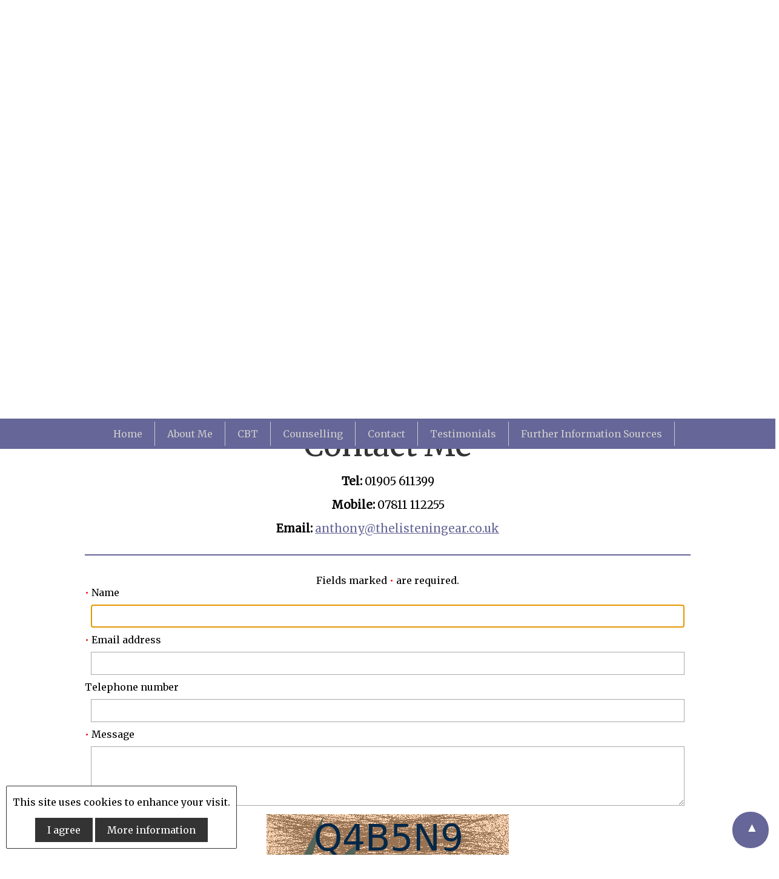

--- FILE ---
content_type: text/html; charset=UTF-8
request_url: https://thelisteningear.co.uk/contact/
body_size: 2130
content:
<!doctype html>
<html>
  <head>
    <meta http-equiv='Content-Type' content='text/html; charset=UTF-8'>
    <meta content='width=device-width' name='viewport'>
    <title>Contact - The Listening Ear - CBT & Counselling Services for Mind & Body</title>
    <link rel='stylesheet' type='text/css' href='/theme/shared/css/menu.css'>
    <link rel='stylesheet' type='text/css' href='/theme/shared/css/shared.css'>
    <link rel='stylesheet' type='text/css' href='/theme/ListeningEar/layout.css'>
    <link rel='shortcut icon' type='image/png' href='/theme/ListeningEar/img/favicon.png'>
    <script type='text/javascript' src='/base/js/jquery.min.js'></script>
    <script type='text/javascript' src='/theme/shared/js/responsive.js'></script>
    <script type='text/javascript' src='/theme/shared/js/helper.js'></script>
  

<meta name='description' content='Contact' />
<meta name='keywords' content='Contact' />

</head>
  <body data-toparrow='up-arrow' data-responsiveat='1000' data-menuoffset='667' class='emailform inner  fix-menu'>

      <div class='flexi-cookie'>
        <div class='flexi-cookie-inner'>
          <p class='flexi-cookie-msg'>This site uses cookies to enhance your visit.</p>
          <div class='flexi-cookie-buttons'>
            <a class='button' id='cookie-accept'>I agree</a>
            <a class='button' href='http://www.allaboutcookies.org/' target-'_blank'>More information</a>
          </div>
        </div>
      </div>
    <div id='up-arrow'>▲</div>
    <div class='header'>
      <img class='header-m' src='/theme/ListeningEar/img/header3-m.jpg' alt='The Listening Ear'>
    </div>
    <div class='menubar helper-center-dropdowns'>
      <div class='wrapper'>

  	  <a class='button flyo-show'><span class='flyo-icon'>≡</span><span class='flyo-caption'> Menu</span></a>
  	  <nav id='nav' class='menu fade layout-compact flyout'>
  	  <a class='flyo-hide button'><span class='icon'>&laquo;</span><span class='flyo-caption'> Hide</span></a><div class='flyo-header'></div>
    	    <span class='item'>
    	      <a href='/'>Home</a>
    	      
    	    </span>
    	    <span class='item'>
    	      <a href='https://thelisteningear.co.uk/about-me/'>About Me</a>
    	      
    	    </span>
    	    <span class='item'>
    	      <a href='https://thelisteningear.co.uk/cbt/'>CBT</a>
    	      
    	    </span>
    	    <span class='item'>
    	      <a href='https://thelisteningear.co.uk/counseling/'>Counselling</a>
    	      
    	    </span>
    	    <span class='item current'>
    	      <a href='https://thelisteningear.co.uk/contact/'>Contact</a>
    	      
    	    </span>
    	    <span class='item'>
    	      <a href='https://thelisteningear.co.uk/testimonials/'>Testimonials</a>
    	      
    	    </span>
    	    <span class='item'>
    	      <a href='https://thelisteningear.co.uk/further-information/'>Further Information Sources</a>
    	      
    	    </span>
      
  	  </nav>
      </div>
    </div>

    <div class='wrapper'>
      <div class='content'><script language='javascript'>
        /*<![CDATA[*//*---->*/
      if (typeof($) != 'undefined')
      	$(document).ready( function() { setActiveField() });
      else
      	window.onload = setActiveField;

      function setActiveField()
      {
      	var myself = document.getElementById('formandu_form_0.79000800 1768363648');
      	for(var i = 0; i < myself.length; i++)
      		if (myself.elements[i].type != 'hidden')
      		{
      			myself.elements[i].focus();
      			if (myself.elements[i].select)
      				myself.elements[i].select()
      			break;
      		}
      }
        /*--*//*]]>*/
        </script><form id='formandu_form_0.79000800 1768363648'  class='formandu-container'  action='/' method='POST' enctype='application/x-www-form-urlencoded'  accept-charset='utf8' >
<div class='formandu-container'   >
<div class='email-form-header'   >
<p style="text-align:center">&nbsp;</p>

<p style="text-align:center"><span style="color:#333333"><span style="font-size:38pt">Contact Me</span></span></p>

<p style="text-align:center"><span style="font-size:14pt"><strong>Tel:</strong> 01905 611399</span></p>

<p style="text-align:center"><span style="font-size:14pt"><strong>Mobile: </strong>07811 112255</span></p>

<p style="text-align:center"><span style="font-size:14pt"><strong>Email: </strong><a href="mailto:anthony@thelisteningear.co.uk">anthony@thelisteningear.co.uk</a></span></p>

<hr />
<div style='text-align: center' class='email-form-marked'>Fields marked <span style='color: red'>&bull;</span> are required.</div>
</div>

<div class='email-form-controls'   >
<span  class='formandu-label'  ><span style='color: red'>&bull;</span> Name</span>
<input type='text' id='formandu-text-field0' name='field0' class='formandu-text'  value=''    />
<span  class='formandu-label'  ><span style='color: red'>&bull;</span> Email address</span>
<input type='text' id='formandu-text-field1' name='field1' class='formandu-text'  value=''    />
<span  class='formandu-label'  >Telephone number</span>
<input type='text' id='formandu-text-field2' name='field2' class='formandu-text'  value=''    />
<span  class='formandu-label'  ><span style='color: red'>&bull;</span> Message</span>
<textarea  rows='4' cols='60' name='field3' class='formandu-textarea'  ></textarea>

  		<div class='formandu-captcha-outer '>
      <div class='formandu-captcha'>
        <img id='captcha' src='https://thelisteningear.co.uk/CaptchaProvider/?k=9539' />
        <div>
          <a class='button' onclick='document.getElementById("captcha").src="https://thelisteningear.co.uk/CaptchaProvider/?k=&"+Math.random();'>
            Request a new image
          </a>
        </div>
        <div class='formandu-label'>Please enter the letters and numbers from the image</div>
        <input type='text' class='formandu-text' name='check-question' />
      </div>
			
  		</div>
<div class='formandu-container' style=';text-align: right;'  >
<input type='submit'  value='Send'  class='formandu-button'  >
</div>

</div>

</div>
<input type='hidden' name='node'  value='contact' />
<input type='hidden' name='_action'  value='post' />
</form>
</div></div><div class='brokenout content'><div style='background-color: #666699;' data-blocktype='3_1-1_1-2' class='pb-block-outer pb-block-3_1-1_1-2  flexi-footer  ' id='block-0-0flexi-footer'>
  
  
  <div style='height: 100%'>
  <div style='z-index: 1' class='row3 count-2'>
  <div class='col pb-col-1 span-1' data-contentindex='1'>
    
    
    <div class='pbeditable' data-blockindex='0' data-contentindex='1'>
    <p><span style="color:#333333"><span style="font-size:14pt">The Listening Ear</span></span></p><p><span style="color:#333333"><span style="font-size:14pt">28 The Tything</span></span></p><p><span style="color:#333333"><span style="font-size:14pt">Worcester WR1 1JL</span></span></p>
    </div>
    
  </div>
  <div class='col2 pb-col-2 span-2' data-contentindex='2'>
    
    
    <div class='pbeditable' data-blockindex='0' data-contentindex='2'>
    <p><span style="color:#333333"><span style="font-size:14pt">Tel 01905 611399</span></span></p><p><span style="color:#333333"><span style="font-size:14pt">Mobile 07811 112255</span></span></p><p><span style="color:#333333"><span style="font-size:14pt">Email </span></span><span style="font-size:14pt"><a data-cke-saved-href="mailto:anthony@thelisteningear.co.uk" href="mailto:anthony@thelisteningear.co.uk">anthony@thelisteningear.co.uk</a></span><br></p>
    </div>
    
  </div></div>
  </div>
</div></div><div class='wrapper'><div class='content clear breakoutresume'></div></div><div class='brokenout content'><div style='background-color: #666699;box-sizing: border-box;height: 80px;' data-blocktype='4_1-4' class='pb-block-outer pb-block-4_1-4 full-width  flexi-footer ondesktop  fixed-height' id='block-0-1flexi-footer'>
  
  
  <div style='height: 100%'>
  <div style='z-index: 1' class='row count-1'>
  <div class='col4 pb-col-1 span-4' data-contentindex='1'>
    
    
    <div class='pbeditable' data-blockindex='1' data-contentindex='1'>
    <p><br></p>
    </div>
    
  </div></div>
  </div>
</div></div><div class='wrapper'><div class='content clear breakoutresume'></div>
    </div>
    <div class='footer'>
      <div class='wrapper'>
        <div class='row clear'>
          <div class='col2'>
            <div>&copy; 2026 The Listening Ear</div>
          </div>
          <div class='col2 right'>
            <div>Site by <a href='http://deanswaydesign.co.uk/' target='_blank'>Deansway Design</a><span class='powered'>Powered by ArrangementExpress</span></div>
          </div>
        </div>
      </div>
    </div>
  </body>
</html>

--- FILE ---
content_type: text/css
request_url: https://thelisteningear.co.uk/theme/shared/css/menu.css
body_size: 1024
content:
@CHARSET "UTF-8";

.menubar {
  z-index: 9997;
  position: relative;
}

nav.menu {
  display: block;
  margin: 0;
  padding: 0;
  position: relative;
  z-index: 100;
}

nav.menu span.item {
  display: inline-block;
  padding: 0;
  margin: 0;
  position: relative;
}

nav.menu span.item a {
  display: block;
  padding: 8px 16px;
  color: #fff;
  text-decoration: none;
  white-space: nowrap;
}

nav.menu span.item span.submenu {
  position: absolute;
  left: 0;
  top: 100%;
  min-width: 100%;
}

nav.menu span.item:hover span.submenu {
}

nav.menu span.toplevel-sep {
  margin: 0;
  padding: 0;
  display: inline-block;
}

nav.menu span.toplevel-sep:before {
  content: '|';
  color: #fff;
}

nav.menu span.submenu hr {
  margin: 0;
  padding: 0;
  display: block;
  border: none;
  border-top: 2px solid #fff;
  width: 100%;
}

nav.menu span.item span.submenu span.subitem {
  display: block;
}

/*********************************************************************** FADE */

nav.menu.fade span.item span.submenu {
  opacity: 0;
  transition: opacity 0.3s;
  -o-transition: opacity 0.3s;
  -ms-transition: opacity 0.3s;
  -moz-transition: opacity 0.3s;
  -webkit-transition: opacity 0.3s;
  transform: scaleY(0);
  -o-transform: scaleY(0);
  -ms-transform: scaleY(0);
  -moz-transform: scaleY(0);
  -webkit-transform: scaleY(0);
}

nav.menu.fade span.item:hover span.submenu {
  opacity: 1;
  transform: scaleY(1);
  -o-transform: scaleY(1);
  -ms-transform: scaleY(1);
  -moz-transform: scaleY(1);
  -webkit-transform: scaleY(1);  
}

/********************************************************************** SLIDE */

nav.menu.slide span.item span.submenu {
  transition: transform 0.3s;
  -o-transition: transform 0.3s;
  -ms-transition: transform 0.3s;
  -moz-transition: transform 0.3s;
  -webkit-transition: transform 0.3s;  
  transform: scaleY(0);
  -o-transform: scaleY(0);
  -ms-transform: scaleY(0);
  -moz-transform: scaleY(0);
  -webkit-transform: scaleY(0);
  transform-origin: 0 0;
  -o-transform-origin: 0 0;
  -ms-transform-origin: 0 0;
  -moz-transform-origin: 0 0;
  -webkit-transform-origin: 0 0;  
}

nav.menu.slide span.item:hover span.submenu {
  transform: scaleY(1);
  -o-transform: scaleY(1);
  -ms-transform: scaleY(1);
  -moz-transform: scaleY(1);
  -webkit-transform: scaleY(1);
}

/*********************************************************************** ZOOM */

nav.menu.zoom span.item span.submenu {
  transition: transform 0.3s;
  -o-transition: transform 0.3s;
  -ms-transition: transform 0.3s;
  -moz-transition: transform 0.3s;
  -webkit-transition: transform 0.3s;
  transform-origin: center top;
  -o-transform-origin: center top;
  -ms-transform-origin: center top;
  -moz-transform-origin: center top;
  -webkit-transform-origin: center top;
  transform: scale(0);
  -o-transform: scale(0);
  -ms-transform: scale(0);
  -moz-transform: scale(0);
  -webkit-transform: scale(0);
} 

nav.menu.zoom span.item:hover span.submenu {
  transform: scale(1);
  -o-transform: scale(1);
  -ms-transform: scale(1);
  -moz-transform: scale(1);
  -webkit-transform: scale(1);
}

/********************************************************************** SWOOP */

nav.menu.swoop span.item span.submenu {
  transition: transform 0.3s;
  -o-transition: transform 0.3s;
  -ms-transition: transform 0.3s;
  -moz-transition: transform 0.3s;
  -webkit-transition: transform 0.3s;
  transform-origin: center top;
  -o-transform-origin: center top;
  -ms-transform-origin: center top;
  -moz-transform-origin: center top;
  -webkit-transform-origin: center top;
  transform: scale(0) translateY(-100px);
  -o-transform: scale(0) translateY(-100px);
  -ms-transform: scale(0) translateY(-100px);
  -moz-transform: scale(0) translateY(-100px);
  -webkit-transform: scale(0) translateY(-100px);
} 

nav.menu.swoop span.item:hover span.submenu {
  transform: scale(1) translateY(0);
  -o-transform: scale(1) translateY(0);
  -ms-transform: scale(1) translateY(0);
  -moz-transform: scale(1) translateY(0);
  -webkit-transform: scale(1) translateY(0);
}

/********************************************************************** GLIDE */

nav.menu.glide span.item span.submenu {
  height: 0;
  overflow: hidden;
  transform: translateX(-200px);
  -o-transform: translateX(-200px);
  -ms-transform: translateX(-200px);
  -moz-transform: translateX(-200px);
  -webkit-transform: translateX(-200px);
  opacity: 0;
  transition: transform 0.4s, opacity 0.3s;
  -o-transition: transform 0.4s, opacity 0.3s;
  -ms-transition: transform 0.4s, opacity 0.3s;
  -moz-transition: transform 0.4s, opacity 0.3s;
  -webkit-transition: transform 0.4s, opacity 0.3s;
}

nav.menu.glide span.item:hover span.submenu {
  height: auto;
  overflow: hidden;
  transform: translateX(0);
  -o-transform: translateX(0);
  -ms-transform: translateX(0);
  -moz-transform: translateX(0);
  -webkit-transform: translateX(0);
  opacity: 1;
  transition: transform 0.4s, opacity 0.3s;
  -o-transition: transform 0.4s, opacity 0.3s;
  -ms-transition: transform 0.4s, opacity 0.3s;
  -moz-transition: transform 0.4s, opacity 0.3s;
  -webkit-transition: transform 0.4s, opacity 0.3s;
}

/*********************************************************************** SPIN */

nav.menu.spin span.item span.submenu {
  transform-origin: center center;
  -o-transform-origin: center center;
  -ms-transform-origin: center center;
  -moz-transform-origin: center center;
  -webkit-transform-origin: center center;
  transform: rotate(-360deg) scale(0);
  -o-transform: rotate(-360deg) scale(0);
  -ms-transform: rotate(-360deg) scale(0);
  -moz-transform: rotate(-360deg) scale(0);
  -webkit-transform: rotate(-360deg) scale(0);
  opacity: 0;
  transition: transform 0.4s, opacity 0.3s;
  -o-transition: transform 0.4s, opacity 0.3s;
  -ms-transition: transform 0.4s, opacity 0.3s;
  -moz-transition: transform 0.4s, opacity 0.3s;
  -webkit-transition: transform 0.4s, opacity 0.3s;
}

nav.menu.spin span.item:hover span.submenu {
  transform: rotate(0) scale(1);
  -o-transform: rotate(0) scale(1);
  -ms-transform: rotate(0) scale(1);
  -moz-transform: rotate(0) scale(1);
  -webkit-transform: rotate(0) scale(1);
  opacity: 1;  
}

nav.menu.whizz span.item span.submenu {
  transform-origin: center center;
  transform: translateY(50px) scale(4);
  transition: height 0.01s, opacity 0.4s 0.1s, transform 0.5s;  
  opacity: 0;  
  height: 0;
}

nav.menu.whizz span.item:hover span.submenu {
  transform: scale(1) translateY(0);
  opacity: 1;
  height: auto; 
}

@media (min-width: 976px) {
  nav.menu {
    display: block !important;
  }
}

@media (max-width: 975px) {
  body nav.menu {
    display: none;
    width: 100%;
    padding-left: 0;
    padding-right: 0;
  }
  nav.menu span.item {
    text-align: center;
    display: block;
  }
  nav.menu span.toplevel-sep {
    display: none;
  }
  nav.menu span.item span.submenu {
    transform: none !important;
    -o-transform: none !important;
    -ms-transform: none !important;
    -moz-transform: none !important;
    -webkit-transform: none !important;
    opacity: 1 !important;
    position: static;
    top: auto;
    left: auto;
    width: 100%;
    display: none;
  }
}

/*******************************************************************************
** Flyout */

.flyo-show, .flyo-hide, .flyo-header {
  display: none !important;
}

@media (max-width: 975px) {
  
  .flyo-show, .flyo-hide, .flyo-header {
    display: block !important;
  }
  .flyo-hide {
    text-align: right;
  }
  nav.menu.flyout span.item {
    text-align: center;
    display: block;
  }
  body nav.menu.flyout {
    display: block;
    position: fixed;
    overflow-y: auto;
    overflow-x: hidden;
    top: 0;
    left: -100%;
    bottom: 0;
    box-sizing: border-box;
    transition: left 0.5s, opacity 0.3s;
    max-width: 70%;
    width: 400px;
    margin: 0;
    text-align: left;
    opacity: 0;
    z-index: 99999;
  }  
  nav.menu.flyout span.item span.submenu {
    display: block;
  }
  body nav.menu.flyout.open {
    left: 0;
    opacity: 1;
  }
  body nav.menu.flyout.opensss:after {
    content: '';
    background: rgba(0,0,0,0.5);
    filter: blur(10px);
    position: fixed;
    z-index: 99997;
    top: 0;
    left: 0;
    right: 0;
    bottom: 0;
  }
}

@media (max-width: 400px) {
  body nav.menu.flyout {
    max-width: none;
    width: 100%;
  } 
}

--- FILE ---
content_type: text/css
request_url: https://thelisteningear.co.uk/theme/shared/css/shared.css
body_size: 2766
content:
@CHARSET "UTF-8";

.ondesktop {
  display: block;
}
.onphone {
  display: none;
}

a {
  cursor: pointer;
}

a.social-link {
  text-decoration: none;
  display: inline-block;
}

img {
  max-width: 100%;
  height: auto;
}

.formandu-captcha {
  text-align: center;;
}

.formandu-captcha a {
  display: block;
  margin: 10px 0;
  text-align: center;
}

form.formandu-container {
  padding-bottom: 16px;
}

.content.brokenout .pb-block-outer.pb-block-11>div, .content.brokenout .pb-block-outer.pb-block-4_3-4>div {
  width: 100%;
}

.fixed-height.pb-block-outer>div.row, .fixed-height.pb-block-outer>div.row3, .fixed-height.pb-block-outer>div>div {
  position: relative;
  height: 100%;
}

.formandu-form-error {
  background: rgba(0,0,0,0.7);
  color: #fff;
  padding: 10px;
}

label.formandu-checkbox {
  display: block;
}

#express-member-page {
  position: relative;
}

#express-member-content {
  display: none;
}

#express-member-content, #express-member-mainpage {
}

.clear:before,.row:before,.row3:before,.flexi-cookie-inner:before,
.clear:after,.row:after,.row3:after,.flexi-cookie-inner:after {
  display: table;
  content: ' ';
  clear: both;
}

/*******************************************************************************
 ** Utility: 3-col responsive grid */

.row img, .row3 img {
  max-width: 100% !important;
  height: auto !important;
}

/** Old grids 
.row3>.col {
  box-sizing: border-box;
  width: 33.333333333%;
  padding-left: 1%;
  margin: 0;
  float: left;
}

.row3>.col2 {
  box-sizing: border-box;
  width: 66.6666666%;
  padding-left: 1%;
  margin: 0;
  float: left;
}

.row3>.col:first-child, .row3>.col2:first-child {
  padding-left: 0;
}

.row3>.col3 {
  padding: 0;
  width: 100%;
}

.col,.col1,.col2,.col3 {
  padding: 4px 0;
  margin: 0;
}

.col1 {
  width: 24%;
  padding-left: 1%;
  float: left;
}

.col1.gapless {
  width: 25%;
  padding-left: 0;
}

.col2 {
  width: 49%;
  padding-left: 1%;
  float: left;
}

.col2.gapless {
  width: 50%;
  padding-left: 0;
}

.col3 {
  width: 74%;
  padding-left: 1%;
  float: left;
}

.col3.gapless {
  width: 75%;
  padding-left: 0;
}


.col4 {
  width: 100%;
  padding-left: 0;
}

.colthumb {
  float: left;  
  width: 160px;
}

.colall {
  float: left;
  padding-left: 1%;
  width: calc(99% - 160px);
}

.col1:first-child, .col2:first-child, .col3:first-child, .col4:first-child {
  padding-left: 0;
}
*/
.members-cpl .formandu-button {
  display: block !important;
  height: 200px;
  width: 100%;
  box-sizing: border-box;
}

.members-cpl .formandu-button span {
  display: block;
  padding-top: 10px;
  height: 2.5em;
}

ul li {
  list-style-type: '◈ ';  
  margin: 5px 0;
}

--ul --li:before {  
  content: ;
  display: inline-block;
  width: 30px;
}

ol {
  counter-reset: ol-items;
}

ol li {
  list-style: none;
  margin: 5px 0;
}

ol li:before {
  counter-increment: ol-items;
  content: counter(ol-items);
  display: inline-block;
  margin-right: 20px;
}

.carousel li:before {
  display: none;
}

#image-gallery {
  margin: 0 auto !important;
}

#image-gallery>div {
  width: 100%;
  height: 100%;
}

#ig-viewer {
  z-index: 9999999;
  position: fixed;
  top: 0;
  left: 0;
  right: 0;
  bottom: 0;
  transform: scale(0);
  -o-transform: scale(0);
  -ms-transform: scale(0);
  -moz-transform: scale(0);
  -webkit-transform: scale(0);
  transform-origin: center center;
  -o-transform-origin: center center;
  -ms-transform-origin: center center;
  -moz-transform-origin: center center;
  -webkit-transform-origin: center center;
  transition: opacity 0.3s, transform 0.5s;
  -o-transition: opacity 0.3s, transform 0.5s;
  -ms-transition: opacity 0.3s, transform 0.5s;
  -moz-transition: opacity 0.3s, transform 0.5s;
  -webkit-transition: opacity 0.3s, transform 0.5s;
  background: rgba(0,0,0,0.5);
  color: #fff;
}

#ig-viewer.open {
  transform: scale(1);
  -o-transform: scale(1);
  -ms-transform: scale(1);
  -moz-transform: scale(1);
  -webkit-transform: scale(1); 
}

#ig-viewer-titlebar {
  position: absolute;
  top: 0;
  left: 0;
  right: 0;
  height: 31px;
  padding: 2px;
}

#ig-caption {
  position: absolute;
  top: 2px;
  left: 0;
  right: 0;
  font-weight: bold;
  padding: 5px;  
}

#ig-flip-ctrls {
  position: absolute;
  top: 2px;
  left: 2px;
  text-align: left;
  z-index: 1;
}

#ig-flip-ctrls .formandu-button {
  width: 100px;
  text-align: center;
}

#ig-close {
  position: absolute;
  top: 2px;
  right: 2px;
  z-index: 1;
}

#ig-viewbox-outer {
  text-align: center;
  display: table;
  height: calc(100% - 30px);
  width: 100%;
}

#ig-viewbox {
  width: 100%;
  height: 100%;
  display: table-cell;
  vertical-align: middle;
}

#ig-viewbox img {
  text-align: center;
  max-width: 100%;
  max-height: 100%;
  width: auto;
  height: auto;
}

.ig-thumbs {
  
}

.ig-thumb-box {
  height: 120px;
  display: inline-block;
  width: 200px;
  overflow: hidden;
  cursor: pointer;
  margin: 10px;
}

.clickable .ig-thumb-box {
  filter: saturate(50%);
  -o-filter: saturate(50%);
  -ms-filter: saturate(50%);
  -moz-filter: saturate(50%);
  -webkit-filter: saturate(50%);
  transition: filter 0.3s;
  -o-transition: filter 0.3s;
  -ms-transition: filter 0.3s;
  -moz-transition: filter 0.3s;
  -webkit-transition: filter 0.3s;
}

.clickable .ig-thumb-box:hover {
  filter: saturate(100%);
  -o-filter: saturate(100%);
  -ms-filter: saturate(100%);
  -moz-filter: saturate(100%);
  -webkit-filter: saturate(100%);
}

.ig-thumbs.ig-has-captions .ig-thumb-box {
  height: 180px;
}

.ig-thumb-img {
  text-align: center;  
}

.ig-thumb-caption {
  text-align: center;
  font-size: 80%;
  z-index: 0;
}

#ig-next-overlay, #ig-prev-overlay {
  position: fixed;
  top: 35px;
  bottom: 0;
  text-align: center;
  padding: 0 10px 0;
  font-size: 2em;
  color: #fff;
  background: #000;
  opacity: 0.4;
  transition: opacity 0.3s;
  -o-transition: opacity 0.3s;
  -ms-transition: opacity 0.3s;
  -moz-transition: opacity 0.3s;
  -webkit-transition: opacity 0.3s;
  cursor: pointer;
  box-sizing: border-box;
}

#ig-next-overlay {
  right: 0;
}

#ig-prev-overlay {
  left: 0;
}

#ig-next-overlay:hover, #ig-prev-overlay:hover {
  opacity: 1;
}  

.blog-body {
  text-align: left;
}

.blog-date {
  text-align: right;
}

.formandu-container[align="right"] {
  text-align: center;
}

@media (max-width: 600px) {

  .empty {
    display: none;
  }
  
  .members-cpl .formandu-button {
    height: auto;
  }

  .members-cpl .formandu-button span {
    padding: 8px;
  }
    
  .members-cpl .formandu-button svg {
    display: none;
  }

/** Old grids  
  .row3 .col, .col1, .col2, .col3, .row3 .col2 {
    width: 100%;
    padding-left: 0;
    float: none;
  }
  
  .col1.right, .col2.right, .col1.right+.col1 {
    text-align: center;
  }
  
  .col1.right, .col2.right {
    font-weight: bold;
  }
*/
}

img.pbfull {
  width: 100%;
  height: auto;
}

img.pbcircle {
  width: 128px;
  height: 128px;
  transition: border-radius 0.3s;
}

.round img.pbcircle {
  border-radius: 128px;
}

.center {
  text-align: center;
}

.slides-pagination {
  list-style: none;
}

.slides-pagination li:before {
  display: none;
}

.slides-pagination li {
  margin: 0;
}

.slides-pagination a {
  font-size: 0 !important;
  background: #fff;
  border: 1px solid #000;
  width: 12px !important;
  height: 12px !important;  
  border-radius: 10px;
  transition: background 0.3s;
}

.slides-pagination .selected a {
  background: #888;
}

li.slide {
  text-align: center;
  position: absolute !important;
}

.pbslideshow>div {
  height: 100%;
}

.pb-block-outer.black {
  background: #000;
  color: #fff;
  padding: 40px 0;
}

.pb-block-outer.white {
  color: #000;
  background: #fff;
  padding: 40px 0;
}

.pb-block-outer.dark-grey {
  background: #333;
  color: #fff;
  padding: 40px 0;
}

.pb-block-outer.light-grey {
  background: #ddd;
  color: #333;
  padding: 40px 0;
}

.pb-block-outer.full-width>div {
  width: 100% !important;
}

.col1>*:first-child,
.col2>*:first-child,
.col3>*:first-child,
.col4>*:first-child,
.col>*:first-child {
  margin-top: 0 !important;
}

.content:empty {
  display: none;
}

.silver-frame img {
  box-sizing: border-box;
  border-image: url(../frames/frame1.png) 50 58 repeat;
  border-top: 58px solid transparent;
  border-bottom: 58px solid transparent;
  border-left: 50px solid transparent;
  border-right: 50px solid transparent;
}

/** Grids 2.0 */

/** Basic desktop layout */

.row, .row3 {
  display: table;
  width: 100%;
  padding: 10px 0;
}

.fullwidth .row, .fullwidth .row3, .fixed-height .row, .fixed-height .row3 {
  padding: 0;
}

.row .col1, .row .col2, .row .col3, .row .col4,
.row3 .col, .row3 .col1, .row3 .col2, .row3 .col3 {
  display: table-cell;
  box-sizing: border-box;
  vertical-align: top;
}

.row .col1 {
  width: 25%;
}

.row .col2 {
  width: 50%;
}

.row .col3 {
  width: 75%;
}

.row .col4 {
  width: 100%;
}

.row3 .col, .row3 .col1 {
  width: 33.3333333%;
}

.row3 .col2 {
  width: 66.6666666%;
}

/** Spacing */

.row .col1, .row .col2, .row .col3, .row .col4,
.row3 .col, .row3 .col1, .row3 .col2, .row3 .col3 {
  padding-left: 0.5%;
  padding-right: 0.5%;
}

.row, .row3 {
  margin-left: -0.5%;
  width: 101%;
}

.gap-medium .row, .gap-medium .row3 {
  margin-left: -1%;
  width: 102%;
}

.gap-large .row, .gap-large .row3 {
  margin-left: -3%;
  width: 104%;
}

.gap-none .row .gap-none .row3 {
  margin-left: 0;
  width: 100%;
}

.row.gap-medium .col1, .row.gap-medium .col2, .row.gap-medium .col3, .row.gap-medium .col4,
.row3.gap-medium .col, .row3.gap-medium .col1, .row3.gap-medium .col2, .row3.gap-medium .col3,
.gap-medium .row .col1, .gap-medium .row .col2, .gap-medium .row .col3, .gap-medium .row .col4,
.gap-medium .row3 .col, .gap-medium .row3 .col1, .gap-medium .row3 .col2, .gap-medium .row3 .col3 {
  padding-left: 1%;
  padding-right: 1%; 
}

.row.gap-large .col1, .row.gap-large .col2, .row.gap-large .col3, .row.gap-large .col4,
.row3.gap-large .col, .row3.gap-large .col1, .row3.gap-large .col2, .row3.gap-large .col3,
.gap-large .row .col1, .gap-large .row .col2, .gap-large .row .col3, .gap-large .row .col4,
.gap-large .row3 .col, .gap-large .row3 .col1, .gap-large .row3 .col2, .gap-large .row3 .col3 {
  padding-left: 2%;
  padding-right: 2%;
}

.row.gap-none .col1, .row.gap-none .col2, .row.gap-none .col3, .row.gap-none .col4,
.row3.gap-none .col, .row3.gap-none .col1, .row3.gap-none .col2, .row3.gap-none .col3,
.gap-none .row .col1, .gap-none .row .col2, .gap-none .row .col3, .gap-none .row .col4,
.gap-none .row3 .col, .gap-none .row3 .col1, .gap-none .row3 .col2, .gap-none3 .row .col3 {
  padding-left: 0;
  padding-right: 0; 
}

.row .col4, .row3 .col3 {
  padding-left: 0 !important;
  padding-right: 0 !important;
}

.can-grid .row, .can-grid .row3 {
  display: grid;
  grid-auto-flow: column dense;
  grid-gap: 10px;
  margin: 0;
}

.can-grid .row {
  grid-template-columns: 25% 25% 25% 25%;
}

.can-grid .row3 {
  grid-template-columns: 33.33333% 33.33333% 33.33333%;
}

.can-grid .row .col1, .can-grid .row .col2,.can-grid .row .col3, .can-grid .row .col4,
.can-grid .row3 .col1, .can-grid .row3 .col, .can-grid .row3 .col2, .can-grid .row3 .col3 {
  display: block;
  grid-row: 1;
  margin: 0;
  padding: 0;
}

.can-grid .row .col1, .can-grid .row3 .col, .can-grid .row3 .col1 {
  grid-column: span 1;
}

.can-grid .row .col2, .can-grid .row3 .col2 {
  grid-column: span 2;
}

.can-grid .row .col3, .can-grid .row3 .col3 {
  grid-column: span 3;
}

.can-grid .row .col4 {
  grid-column: span 4;
}

/** Dividers */

.borders-between .col1:first-child, .borders-between .col2:first-child, .borders-between .col3:first-child, .borders-between .col4:first-child, borders-between .col:first-child {
  border-left: none !important;  
}

/** Vertical align */

.align-middle .row .col1, .align-middle .row .col2, .align-middle .row .col3, .align-middle .row .col4,
.align-middle .row3 .col, .align-middle .row3 .col1, .align-middle .row3 .col2, .align-middle .row3 .col3 {
  vertical-align: middle;
}

.align-bottom .row .col1, .align-bottom .row .col2, .align-bottom .row .col3, .align-bottom .row .col4,
.align-bottom .row3 .col, .align-bottom .row3 .col1, .align-bottom .row3 .col2, .align-bottom .row3 .col3 {
  vertical-align: bottom;
}

@media (max-width: 600px) {
  .row, .row3 {
    display: block;
  }
  
  .row .col1, .row .col2, .row .col3, .row .col4,
  .row3 .col, .row3 .col1, .row3 .col2, .row3 .col3 {
    display: block;
    width: 100%;
    border-left: none !important;
  }
  .ig-thumb-box {
    text-align: center;
    width: auto;
    display: block;
    margin: 10px 0;
  }
  .ondesktop {
    display: none;
  }
  .onphone {
    display: block;
  }
}

.hascanvas {
  position: relative;
}

.hascanvas .row {
  top: 0;
  left: 0;
  right: 0;
  bottom: 0;
}

.hascanvas .pbtitles {
  position: relative;
  z-index: 4;
}

.pb-block-outer .row {
  padding-top: 0;
  padding-bottom: 0;
}

/*
      .row, .row3 {
        display: flex;
        width: 100%;
        flex-flow: row no-wrap;
        justify-content: space-between;
        box-sizing: border-box;
      }
      .row>*, .row3>* {
        width: 100%;
      }
      .col1, .col2, .col3, .col4 {
        flex: 0 1 auto;
        align-self: start;
        box-sizing: border-box;       
      }
      .align-top .col1, .align-top .col2, .align-top .col3, .align-top .col4 {
        align-self: start;
      }
      .align-middle .col1, .align-middle .col2, .align-middle .col3, .align-middle .col4 {
        align-self: center;
      }
      .align-bottom .col1, .align-bottom .col2, .align-bottom .col3, .align-bottom .col4 {
        align-self: end;
      }
      .col1 {
        width: 24%;
      }
      .col2 {
        width: 49%;
      }
      .col3 {
        width: 74%;
      }
      .col4 {
        width: 100%;
      }
      .row3 .col1, .row .col {
        width: 32%;
      }
      .row3 .col2 {
        width: 65.666666%;
      }
      .row3 .col3 {
        width: 100%;
      }
      .align-middle .col1, .align-middle .col2, .align-middle .col3, .align-middle .col4 {
        align-self: center;
      }
      .align-top .col1, .align-top .col2, .align-top .col3, .align-top .col4 {
        align-self: start;
      }
       .align-middle .col1, .align-middle .col2, .align-middle .col3, .align-middle .col4 {
        align-self: center;
      }
       .align-bottom .col1, .align-bottom .col2, .align-bottom .col3, .align-bottom .col4 {
        align-self: end;
      }
      .gap-large .col1 {
        width: 23%;
      }
      .gap-small .col1 {
        width: 24.5%;
      }
      .gap-none .col1 {
        width: 25%;
      }
      .gap-large .col2 {
        width: 48%;
      }
      .gap-small .col2 { 
        width: 49.5%;
      }
      .gap-none .col2 {
        width: 50%;
      }
      .gap-large .col3 {
        width: 73%;
      }
      .gap-small .col3 {
        width: 75%;
      }
      .gap-none .col3 {
        width: 75%;
      }
      .gap-large .row3 .col1, .gap-large .row .col {
        width: 31%;
      }
      .gap-small .row3 .col1, .gap-small .row .col {
        width: 32.5%;
      }
      .gap-none .row3 .col1, .gap-none .row .col {
        width: 33.3333333%;
      }
      .gap-large .row3 .col2 {
        width: 63%;        
      }
      .gap-small .row3 .col2 {
        width: 65.333333333%;
      }
      .gap-none .row .col2 {
        width: 66.666666666%;
      }
      @media (max-width: 1000px) {
        .row {
          width: 100%;
        }
      }
      @media (max-width: 600px) {
        .row {
          display: block;
        }
        .col1, .col2, .col3, .col4 {
          display: block;
          width: 100%;
        }
      }
     */

--- FILE ---
content_type: text/css
request_url: https://thelisteningear.co.uk/theme/ListeningEar/layout.css
body_size: 1458
content:
@CHARSET "UTF-8";

/* Add @import here - don't forget to start the address with //: to ensure HTTPS compatibility */
@import url('https://fonts.googleapis.com/css?family=Merriweather&display=swap');

/* Selected text */
*::selection, input::selection {
  background: #aeaec9;
  color: #fff;
}

*::-moz-selection {
  background: #aeaec9;
  color: #fff;
}

/* defaults */
body {
  margin: 0;
  padding: 0;
  background-color: #fff;
  font-family: Merriweather, serif;
  font-size: 12pt;
  color: #000;
}

/* "back to top" arrow */
#up-arrow {
  position: fixed;
  font-size: 0;
  bottom: 10px;
  right: -100px;
  height: 60px;
  width: 60px;
  opacity: 0;
  cursor: pointer;
  transition: right 0.4s, opacity 0.3s, background 0.3s;
  z-index: 10000;

  border: 1px solid #fff;
  background: #669;
  color: #fff;
  border-radius: 30px;
}

#up-arrow:after {
  display: block;
  position: absolute;
  content: '▲';
  font-size: 16pt;
  top: 12px;
  left: 22px;
}

body.menu-scrolled #up-arrow:hover {
  background: #aeaec9;
}

body.menu-scrolled #up-arrow {
  right: 10px;
  opacity: 1;
}

/** Cookie warning */
.flexi-cookie {
  position: fixed;
  bottom: 10px;
  left: 10px;
  padding: 0 10px 10px;
  border: 1px solid #333;
  background: #fff;
  text-align: center;
  border-radius: 2px;
  z-index: 10000;
}

/** Main page canvas wrapper - defines page width */
.content.brokenout .pb-block-outer>div, .wrapper {
  width: 1000px;
  margin: 0 auto;
}

/** Header */
.header {
  background: url(img/header3.jpg) center center no-repeat;
  height: 667px;
}

.header-m {
  display: none;
}

.header .wrapper {

}

/** Menu */

.menubar {
  background: #666699;
  font-size: 0;
  padding: 5px 0;
  text-align: center;
}

/* bar items */

nav.menu>span.item>a {
  color: #ccc;
  transition: background 0.3s, color 0.3s;
  padding: 10px 20px;
  font-size: 12pt;
  border-right: 1px solid #ccc;
}

nav.menu>span.item>a:hover {
  color: #fff;
}

/* submenus */

nav.menu>span.item>span.submenu {

}

nav.menu span.item span.submenu a,
nav.menu span.item.subitem {
  display: block;
}

nav.menu span.item span.submenu a {
  background: #669;
  color: #ccc;
  transition: background 0.3s, color 0.3s;
  padding: 10px;
}

nav.menu span.item span.submenu a:hover {
  color: #fff;
}

/** Flyout buttons */

.button.flyo-show {
  position: fixed;
  top: 0;
  right: 0;
  border-radius: 0;
}

.button.flyo-hide {
  border-radius: 0;
}

.flyo-header {
  text-align: center;
  padding: 5px;
}

/** Menu when page is scrolled down */

body.menu-scrolled div.menubar {
  position: fixed;
  top: 0;
  left: 0;
  right: 0;
  z-index: 9999;
}


/** General content styles */

hr {
  margin: 31px 0;
  border: none;
  border-top: 2px solid #669;
}

/** Remove top margin from the first element */
.content *:first-child {
  margin-top: 0;
}

.content {

}

.content h1,
.content h2,
.content h3,
.content h4 {

}

/** Important for breakout/breakins */
.content:empty {
  display: none;
}

.content a {
  color: #669;
  transition: color 0.3s;
}

.content a:hover {
  color: #aeaec9;
}

.footer, .flexi-footer {
  color: #333;
  background: #669;
  position: relative;
  padding: 20px 0;
}

.col2.right {
  text-align: right;
}

.footer a, .flexi-footer a {
  color: #333;
  transition: color 0.3s;
  text-decoration: none;
}

.footer a:hover, .flexi-footer a:hover {
  color: #eee;
}

span.powered {
  display: inline-block;
  margin-left: 1em;
}

/** Buttons and button-type things */
button, input[type="submit"], .button, .formandu-button, input[type="button"], a.button, .eshop_userauth_buttonbox a {
  background: #333;
  color: #fff;
  transition: background 0.3s;
  appearance: none;
  -moz-appearance: none;
  -webkit-appearance: none;
  -ms-appearance: none;
  padding: 10px 20px;
  display: inline-block;
  text-decoration: none;
  border: none;
  cursor: pointer;
  font-size: 12pt;
  font-family: Merriweather, serif;
}

button:hover, input[type="submit"]:hover, .button:hover, .formandu-button:hover, input[type="button"]:hover, a.button:hover, .eshop_userauth_buttonbox a:hover {
  background: #669;
  color: #fff;
}

/** Text controls */
.formandu-text, .formandu-dropdown, .formandu-textarea, select {
  background: #fff;
  color: #333;
  border: 1px solid #aaa;
  transition: border 0.3s;
  font-size: 12pt;
  margin: 10px;
  padding: 8px;
  width: calc(100% - 20px);
  box-sizing: border-box;
  font-size: 12pt;
  font-family: Merriweather, serif;
}

.formandu-text:hover, .formandu-text:focus, .formandu-dropdown:hover, .formandu-dropdown:focus, .formandu-textarea:hover, .formandu-textarea:focus, select:hover, select:focus {
  border: 1px solid #669;
}

/*******************************************************************************
 ** Responsive */

/** Phone/tablet */

@media (max-width: 1000px) {
  .content.brokenout .pb-block-outer>div, .wrapper, .flexi-cookie-inner {
    width: 100%;
  }
  #up-arrow, .search .form {
    display: none;
  }
}

/** Menus */

@media (max-width: 975px) {
  .header {
    padding-top: 20px;
  }
  .menubar {
    height: 0;
    padding: 0;
  }
  nav.menu {
    padding: 0;
    background: #fff;
    text-align: left;
  }
  nav.menu span.item span.submenu a, nav.menu>span.item>a, nav.menu>span.item.has-submenu>a:hover {
    text-align: left;
    background: #fff;
    color: #333;
    transition: background 0.3s, color 0.3s;
    border: none;
  }

  nav.menu span.item span.submenu a:hover , nav.menu>span.item>a:hover {
    background: #669;
    color: #fff;
  }

  nav.menu.flyout span.item span.submenu {
    padding: 0 0 5px 20px;
  }
}

/** Big phone */

@media (max-width: 750px) {
  .formandu-text, .formandu-textarea, .formandu-dropdown, .formandu-static-text, .formandu-listbox {
    width: 95%;
  }
  .footer {
    padding: 0 5px;
  }
  .flexi-cookie-msg {
    float: none;
    font-size: 0.8em;
    padding: 0;
    width: auto;
  }
  .flexi-cookie-buttons {
    width: auto;
    float: none;
    text-align: center;
    padding: 5px 0;
  }
  .header {
    height: auto;
    background: none;
  }
  .header-m {
    display: block;
    width: 100%;
    height: auto;
  }
}

/** Small phone */

@media (max-width: 600px) {
  .content h1, .content h2, .content h3, .content p {
    padding-left: 3px;
    padding-right: 3px;
  }
  .footer, .col2.right, .header {
    text-align: center;
  }
  .flexi-system-widgets {
    border-top: 1px solid #333;
    border-bottom: 1px solid #333;
  }
  .flexi-system-widget {
    border-left: 0;
    display: block;
  }
  span.powered {
    display: block;
    margin-left: 0;
  }
}



--- FILE ---
content_type: text/javascript
request_url: https://thelisteningear.co.uk/theme/shared/js/responsive.js
body_size: 1322
content:
/*
 * ACMS theme responsive tools v2
 * 
 * (c) 2017 Pete Bradford
 * 
 * Usage:
 * 
 *   add the class 'acms-toggle' to an element
 *   use data-toggles to set the ID of the element to toggle
 *   use data-toggletype to set the type of behaviour: slide, fade or class (default: slide)
 *   use data-toggleclass to set the class to toggle (for toggletype class)
 *   use data-hides to set a selector to hide on toggle change
 *   use data-always to make the toggle work irrespective of the screen size
 *   the element will have the class 'toggled-on' added when activated
 *   
 *   settings (data on body):
 *   
 *   responsiveat: the pixel width at which to use responsive features
 *   effectspeed: the time (in ms) for the JQuery effects slide and fade
 *   
 */

$(document).ready( function() {

  var acmsResponsiveAt = $('body').data('responsiveat') ? $('body').data('responsiveat') : 1000;
  var acmsEffectSpeed = $('body').data('effectspeed') ? $('body').data('effectspeed') : 300;
  
  $('.acms-toggle').click( function(e) {
    if ($('html').width() <= acmsResponsiveAt || $(this).data('always')) {
      var el = null;
      e.stopImmediatePropagation();
      if (typeof($(this).data('isclass')) != 'undefined') 
        el = $('.' + $(this).data('toggles'));
      else
        el = $('#' + $(this).data('toggles'));
      var toggleClass = $(this).data('toggleclass') ? $(this).data('toggleclass') : 'shown';
      var toggleType = $(this).data('toggletype') ? $(this).data('toggletype') : 'slide';
      var hides = $(this).data('hides');
      switch (toggleType) {        
        case 'fade': el.fadeToggle(acmsEffectSpeed); break;
        case 'class': el.toggleClass(toggleClass); break;
        default: el.slideToggle(acmsEffectSpeed); break;
      }
      if (hides)
        $(hides).hide();
      $(this).toggleClass('toggled-on');
    }
  });

  $('body').click( function(e) {
    var w = $('html').width();     
    $('.acms-toggle').each( function() {
      if (w <= acmsResponsiveAt || $(this).data('always')) {
        var $toggleEl = $('#' + $(this).data('toggles'));
        var toggleClass = $(this).data('toggleclass') ? $(this).data('toggleclass') : 'shown';
        var toggleType = $(this).data('toggletype') ? $(this).data('toggletype') : 'slide';
        var hides = $(this).data('hides');
        var dontHide = $(this).data('dont-hide');
        if (dontHide != '1') {
          switch (toggleType) {
            case "fade": $toggleEl.fadeOut(acmsEffectSpeed); break;
            case "class": $toggleEl.removeClass(toggleClass); break;
            default: $toggleEl.slideUp(acmsEffectSpeed); break;
          }
          if (hides)
            $(hides).show();
          $(this).removeClass('toggled-on');
        }
      }
    });
    if (w <= acmsResponsiveAt) {      
      if (!$('nav.menu').hasClass('flyout')) {
        $('nav.menu:not(.flyout) span.submenu:not(.always)').hide();
        $('nav.menu:not(.flyout) span.item:not(.always)').removeClass('shown');
      } else if ($('nav.menu.flyout').hasClass('open')) { 
        $o = $(e.originalEvent.target);
        if (!$o.hasClass('flyo-show') && ($o.closest('nav.menu.flyout').length == 0)) {
          $('nav.menu.flyout').removeClass('open');
          e.preventDefault();
        }
      }
    }
  });
  
  $('.text-sizer span').click( function(e) {
    $('.text-sizer span').removeClass('selected-size');    
    var size = $(this).data('size');
    $(this).addClass('selected-size');
    $('body').removeClass('text-size-s').removeClass('text-size-m').removeClass('text-size-l').addClass('text-size-' + size);
    document.cookie = 'flexi-text-size=' + size + '; expires=Fri, 31 Dec 9999 23:59:59 GMT; path=/';
  });
  
  $('nav.menu span.has-submenu').click( function(e) {
    if ($('nav.menu').hasClass('flyout')) return;
    if ($('html').width() <= acmsResponsiveAt) {
      e.stopImmediatePropagation();
      $(this).children('span.submenu').slideToggle(acmsEffectSpeed);
      $(this).toggleClass('shown');
    }    
  });
  
  $('.flyo-show').click( function(e) { $('nav.menu').toggleClass('open'); e.stopImmediatePropagation(); });
  $('.flyo-hide').click( function() { $('nav.menu').removeClass('open'); });
  
  /** AE cookie messages */
  $('#cookie-accept').click( function() {
    document.cookie = 'ae-flexi-cookie-dismissed=true; expires=Fri, 31 Dec 9999 23:59:59 GMT; path=/';
    $('.flexi-cookie').slideUp(acmsEffectSpeed);
  });
  
  if ($('body').hasClass('fix-footer')) {
    $(window).resize(aeFixFooterQuery);
    $(window).scroll(aeFixFooterQuery);
    $(window).resize();
  }
  
  if ($('body').hasClass('fix-menu')) {
    var offset = $('body').attr('data-menuoffset');
    $(document).scroll( function() {      
      if (($(window).width() < acmsResponsiveAt) && !$('body').hasClass('even-phone')) { $('body').removeClass('menu-scrolled'); return; }
      if ($(document).scrollTop() > offset)
        $('body').addClass('menu-scrolled');
      else
        $('body').removeClass('menu-scrolled');
    });
    if (($(window).width() < acmsResponsiveAt) && !$('body').hasClass('even-phone')) { $('body').removeClass('menu-scrolled'); return; }
    if ($(document).scrollTop() > offset)
      $('body').addClass('menu-scrolled');
    else
      $('body').removeClass('menu-scrolled');    
  }
  
  if (typeof ($('body').attr('data-toparrow')) != 'undefined') {
    $('#' + $('body').attr('data-toparrow')).click( function() {
      $('body,html').animate( {scrollTop: 0 }, 300);
    });
  }
  
});

function aeFixFooterQuery() {
  var footerClass = $('body').attr('data-footer');
  var footer = $('.' + footerClass);
  $('body').removeClass('footer-sticky');
  var o = footer.offset().top;
  var b = o + (2 * footer.outerHeight());
  if (b <= $(window).innerHeight()) {
    $('body').addClass('footer-sticky');
  }
}

--- FILE ---
content_type: text/javascript
request_url: https://thelisteningear.co.uk/theme/shared/js/helper.js
body_size: 88
content:
$(document).ready(function () {
  $('.helper-center-dropdowns span.submenu').each( function() {
    var myWidth = $(this).width();
    var parentWidth = $(this).parent().width();
    var offset = (parentWidth / 2) - (myWidth / 2);
    $(this).css('left', offset);
  });
});